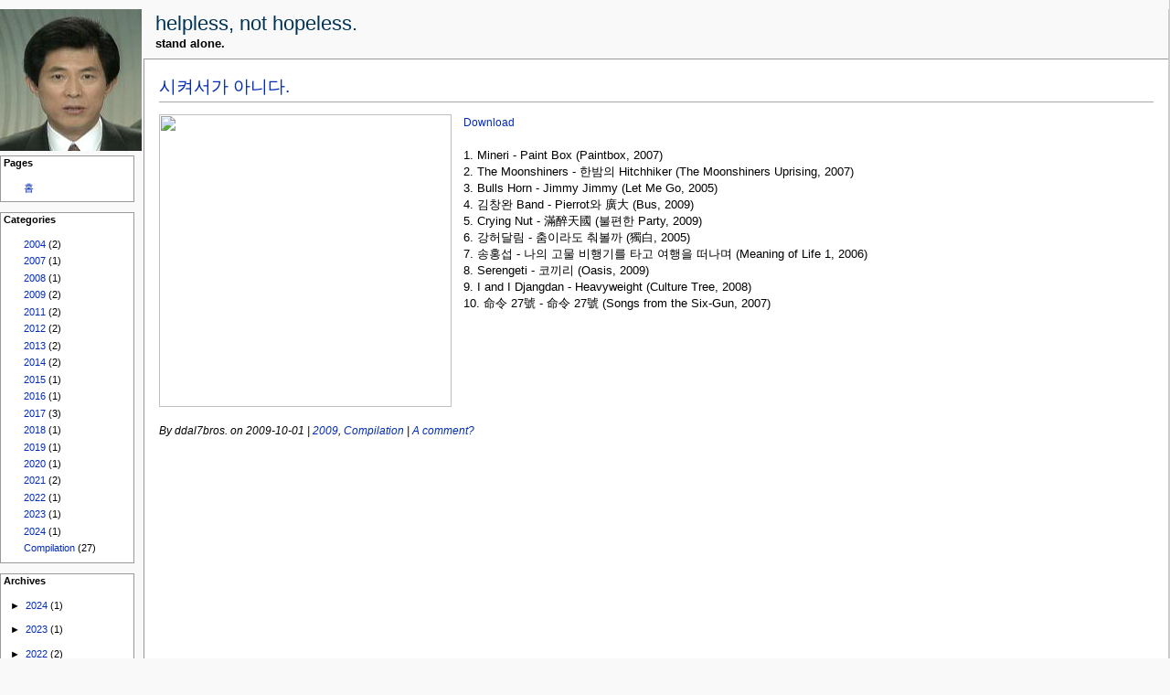

--- FILE ---
content_type: text/html; charset=UTF-8
request_url: https://www.sleepnot.net/2009/10/blog-post.html
body_size: 8846
content:
<!DOCTYPE html>
<html class='v2' dir='ltr' xmlns='http://www.w3.org/1999/xhtml' xmlns:b='http://www.google.com/2005/gml/b' xmlns:data='http://www.google.com/2005/gml/data' xmlns:expr='http://www.google.com/2005/gml/expr'>
<head>
<link href='https://www.blogger.com/static/v1/widgets/335934321-css_bundle_v2.css' rel='stylesheet' type='text/css'/>
<meta content='text/html; charset=UTF-8' http-equiv='Content-Type'/>
<meta content='blogger' name='generator'/>
<link href='https://www.sleepnot.net/favicon.ico' rel='icon' type='image/x-icon'/>
<link href='https://www.sleepnot.net/2009/10/blog-post.html' rel='canonical'/>
<link rel="alternate" type="application/atom+xml" title="helpless, not hopeless. - Atom" href="https://www.sleepnot.net/feeds/posts/default" />
<link rel="alternate" type="application/rss+xml" title="helpless, not hopeless. - RSS" href="https://www.sleepnot.net/feeds/posts/default?alt=rss" />
<link rel="service.post" type="application/atom+xml" title="helpless, not hopeless. - Atom" href="https://www.blogger.com/feeds/8031631757294253341/posts/default" />

<link rel="alternate" type="application/atom+xml" title="helpless, not hopeless. - Atom" href="https://www.sleepnot.net/feeds/3301066870086615270/comments/default" />
<!--Can't find substitution for tag [blog.ieCssRetrofitLinks]-->
<link href='http://img1.daumcdn.net/thumb/R1920x0/?fname=http%3A%2F%2Fcfile5.uf.tistory.com%2Fimage%2F2027AE244AC3D13821D622' rel='image_src'/>
<meta content='https://www.sleepnot.net/2009/10/blog-post.html' property='og:url'/>
<meta content='시켜서가 아니다.' property='og:title'/>
<meta content='   Download    1. Mineri - Paint Box (Paintbox, 2007)  2. The Moonshiners - 한밤의 Hitchhiker (The Moonshiners Uprising, 2007)  3. Bulls Horn -...' property='og:description'/>
<meta content='https://lh3.googleusercontent.com/blogger_img_proxy/[base64]w1200-h630-p-k-no-nu' property='og:image'/>
<title>helpless, not hopeless.: 시켜서가 아니다.</title>
<style id='page-skin-1' type='text/css'><!--
/*
Theme Name: WikiWP
Theme URI: http://wikiwp.com
Version: 1.1.1
Description: Powerful Wiki-style theme for WordPress. WikiWP is best suited for an encyclopedic website. The theme gives you the opportunity to turn your blog into an encyclopedia! Now you can build our own Wikipedia using the advantages of WordPress. Easy to use and modify, clean and understandable code. WikiWP focuses on the content and is also SEO-friendly.
Tags: white, silver, light, two-columns, flexible-width, custom-header
Author: Chereshka
Author URI: http://chereshka.net
*/
.navbar {
visibility: hidden;
display: none;
}
.section, .widget {
margin: 0;
padding: 0;
}
html, body
{
font-family: sans-serif;
font-size: 95%;
margin: 0;
padding: 0;
color: black;
min-width:800px;
max-width:100%;
border-right:1px solid #CCC;
}
body { background:#F9F9F9 url(https://lh3.googleusercontent.com/blogger_img_proxy/AEn0k_v08I_Gz2z6MB9kp1Cnc-jTG5buclSOLm3p5BeJdYWhF5GPl5aZdXiNDP0crTCaEo8R4o1bpd3moEmOsiCG94YYGPtPgwtO-vyLRcgNleZJKnzOcmQWle0m2Iw=s0-d) top left no-repeat; }
#wrapper { float:center; }
/* Logo */
#logo { position:absolute; top:0; left:0; cursor:pointer; width:155px; height:155px; margin:0; padding:0; z-index:1; }
/* Header */
#header { margin:10px 0 0 170px; }
#header h1 { font:normal 150%/150% verdana,sans-serif,arial; border:0; margin:0; }
#header h4 { font:bold 13px/12px sans-serif,arial,helvetica; margin:0; }
/* Sidebar */
#leftside
{
float:left;
left: 0;
margin:100px 0 0 0; /* sidebar boxes location */
width: 157px;
padding:0px;
font-family:sans-serif;
/*border-right:1px solid #999;*/
border-collapse:collapse;
font-size:95%;        /* sidebar font size */
}
#leftside input#s { font-size:11px; border:1px solid #7F9DB9; width:121px; padding:2px; margin:3px 9px; }
#leftside input#searchsubmit { font-size:11px; margin-left:40px; }
#leftside input#nn, #leftside input#ne { font-size:11px; border:1px solid #7F9DB9; width:121px; padding:2px; margin:3px 9px; }
#leftside input#newslettersubmit { font-size:11px; margin:0 0 6px 40px; }
#leftside p { padding:0; margin:0; }
#leftside .widget, .linkcat
{
margin:16px 10px -5px 0px;
color:black;
font-family:sans-serif;
font-size:80%;
background-color: white;
border-top:1px solid #999;
border-left:1px solid #999;
border-bottom:1px solid #999;
border-right:1px solid #999;
font-weight:bold;
list-style:none;
}
#leftside h2 {
font-size: 11px;
font-weight: bold;
border: none;
}
.sideul
{
margin:0;
padding:0 0 0 0px;
}
#leftside .widget { padding:0 0 0 3px; }
#leftside ul
{
font-family: sans-serif;
font-weight:normal;
font-size:100%;
padding:0px;
margin: 8px 0 6px 4px !important;
}
#leftside ul li
{
margin-left:4px;
list-style:none;
font-style:normal;
padding-left:14px;
background:url('https://lh3.googleusercontent.com/blogger_img_proxy/AEn0k_t4z1kuTcgoKlug7IX15y9_bZMtFINqJ54mxEcOiWu1oYnTXovYnigEooHAbvJ85bVQNfPG6wSR6W7BFUzvNRA1ecTgcuwHoBpuW9-5ImZsnU2cItZPRAru5IY=s0-d') no-repeat 0 4px;
}
#ArchiveList ul li
{
margin-left:4px !important;
padding-left:14px !important;
background:url('https://lh3.googleusercontent.com/blogger_img_proxy/AEn0k_t4z1kuTcgoKlug7IX15y9_bZMtFINqJ54mxEcOiWu1oYnTXovYnigEooHAbvJ85bVQNfPG6wSR6W7BFUzvNRA1ecTgcuwHoBpuW9-5ImZsnU2cItZPRAru5IY=s0-d') no-repeat 0 4px !important;
}
#leftside ul p
{
margin:0px;
margin-right:8px;
padding:0px;
font-style:normal;
}
#leftside ul li a
{
color:#002BB8;
}
#navigation
{
margin:8px;
font-weight:bold;
}
.spacer { clear: both;}
h1, h2, h3
{
font-family: sans-serif;
font-weight: normal;
}
h1
{
font-size: 160%;
}
h2
{
font-size:150%;
font-family: sans-serif;
color: black;
background: none;
font-weight: normal;
margin: 0;
padding:0 0 .17em 0;
border-bottom: 1px solid #aaa;
}
h2 a
{
font-size:110%;
color:#002BB8;
}
h3
{
font-size:120%;
font-family: sans-serif;
color: black;
font-weight: bold;
}
a:link, a:active, a:visited, a:hover  { text-decoration:none;}
a:hover   { color:#5A3696; text-decoration:underline;}
#container, #home
{
padding: 16px;
margin:10px 0 0 157px;
background-color:white;
border-top:1px solid #999;
border-left:1px solid #999;
font-family: sans-serif;
font-size: 90%;
}
#container a:link, a:active, a:visited, a:hover  {
color:#002BB8;
}
#container a:hover   {
text-decoration:underline;
}
dd, dt
{
font-family: sans-serif;
font-size: 95%;
}
blockquote
{
font-size:90%;
color:#333;
}
img {
border : 0 none ;
}
.border
{
border:1px solid #006699;
padding:8px;
margin:16px;
}
.author, .date, .category
{
font-size:auto;
}
.edit
{
font-style:normal;
font-weight:normal;
margin-left:16px;
}
/* Single post */
.postinfo
{
padding:8px;
margin:16px 0 16px 0;
font-size:90%;
font-style:italic;
text-align:left;
border:1px solid #999;
}
.lastpostlist
{
float:left;
}
.navigation
{
display: block;
text-align: center;
margin-top: 10px;
margin-bottom: 60px;
}
.alignright { float: right; }
.alignleft  {        float: left;        }
/* Home page */
.excerpt
{
margin-bottom:32px;
float:left;
width:100%;
}
.summary a
{
font-size:100%;
color:#035;
}
.postinfo a, a:link, a:visited
{
font-size:100%;
color:#035;
}
.homeinfo a, a:link, a:visited
{
font-size:100%;
color:#035;
}
.more
{
margin-left:16px;
}
.homeinfo
{
font-size:90%;
font-style:italic;
font-weight:normal;
font-family:arial, sans;
}
.pagination
{
font-weight:bold;
}
/* Image */
img.centered
{
display: block;
margin-left: auto;
margin-right: auto;
}
img.alignright
{
padding: 4px;
margin: 0 0 4px 8px;
display: inline;
}
img.alignleft
{
padding: 4px;
margin: 0 8px 4px 0;
display: inline;
}
.wp-caption
{
border: 1px solid #ddd;
text-align: center;
background-color: #f3f3f3;
padding-top: 4px;
margin: 10px;
-moz-border-radius: 3px;
-khtml-border-radius: 3px;
-webkit-border-radius: 3px;
border-radius: 3px;
}
.wp-caption p.wp-caption-text
{
line-height: 17px;
padding: 0 4px 5px;
margin: 0;
font-size:75%;
}
/* End Image */
.right, .alignright
{
float:right;
margin:8px;
}
.left, .alignleft
{
float:left;
margin:8px;
}
.center, .aligncenter
{
float:center;
margin:8px;
}
/* Elements */
#searchform
{
margin-top:5px;
margin-bottom:6px;
}
#wp-calendar
{
margin-top:8px;
border:1px solid #CCC;
padding:8px;
background-color:white;
font-size:90%;
font-family:sans-serif;
font-style:normal;
color:#666;
}
#wp-calendar caption
{
font-style:italic;
}
#wp-calendar a
{
font-weight:bold;
color:#036;
text-decoration:underline;
}
#wp-calendar a:visited
{
color:#333;
}
#wp-calendar a:hover
{
color:red;
}
/* Comments */
#comments
{
/*border-top:1px solid #DDD;*/
border-bottom:1px solid #DDD;
margin:0;
padding:2px;
padding-left:16px;
}
.commentlist
{
list-style-type: none;
padding:0;
}
.comment
{
display: table;
margin-top:16px;
margin-left:0px;
padding-left:0;
}
.avatar-image-container {float:left;margin:0 5px 5px 0;}
.avatar-image-container img {
background: url(https://lh3.googleusercontent.com/blogger_img_proxy/AEn0k_vaWGY7JbAQU8ofsvYouQk891unN5ZZkDu7XHKkTJKXkZGNt2xqOKuiXNJ-UC-7oEJGjuXEiKnPqHopq9y8T_KAqHFI8kau0J13FmB5sjLHdix4J7E2o7DCd7Y=s0-d) no-repeat;
height:32px;
width:32px;
}
/* Misc. */
fieldset
{
padding:16px 8px 0px 8px;
font-size:85%;
-moz-border-radius:4px;
border-radius:4px;
}
.cat_fieldset
{
padding-top:8px;
}
.cat_fieldset ul
{
margin-top:8px;
}
legend
{
font-style:italic;
color: #999;
}
.cat_legend
{
padding-bottom:4px;
}
a.rsslink
{
background:url(https://lh3.googleusercontent.com/blogger_img_proxy/AEn0k_uU4uWLcUhvkPnsjM83I0Q6tv57oKDo3VRjKbNfEu0JEbDorujgdL3hArEaa-VV5eCZ_qdNG3kSfsxxN0S7L6FIft83m5ldoKZRexnqAhqPCyhQtfYWYwmPzvI=s0-d) top left no-repeat;
padding-left: 20px;
}
/* gallery fix */
#gallery-1
{
display: block;
overflow:hidden;
}
#gallery-1 .gallery-item
{
width:auto !important;
float:center !important;
}
#gallery-1 img
{
}
#gallery-1 .gallery-caption
{
}
/* Footer */
#footer
{
background-color: #f8f8ff;
color: #000000;
border-top: 1px solid #999;
border-bottom:1px solid #999;
font-size: 11px;
text-align: center;
padding: 2px 24px 2px 2px;
margin-top:0px;
clear: both;
}

--></style>
<link href='https://www.blogger.com/dyn-css/authorization.css?targetBlogID=8031631757294253341&amp;zx=cafc79bd-b581-4a7f-a1e6-d08aa512ce8d' media='none' onload='if(media!=&#39;all&#39;)media=&#39;all&#39;' rel='stylesheet'/><noscript><link href='https://www.blogger.com/dyn-css/authorization.css?targetBlogID=8031631757294253341&amp;zx=cafc79bd-b581-4a7f-a1e6-d08aa512ce8d' rel='stylesheet'/></noscript>
<meta name='google-adsense-platform-account' content='ca-host-pub-1556223355139109'/>
<meta name='google-adsense-platform-domain' content='blogspot.com'/>

</head>
<body>
<div id='logo'>
<a href='https://www.sleepnot.net/'><img src='https://blogger.googleusercontent.com/img/b/R29vZ2xl/AVvXsEh-65GDhKUCBf8nj0Ji8dv8H1bcaCmaC2p_CWyCXSLEznXrlTzbwRcohCqKbYEYlepsHw82b2h8CGPnyJwBwzBjqhnON7RYnCDsQPXrMQrXkyzTN66e8a8TMfj4igcOHUvRiXQTbe2KjMYW/s1600/logo.png'/></a>
<!-- Change the logo with your own. Use 155x155px sized image, preferably .PNG -->
</div>
<div id='header'>
<div class='section' id='header1'><div class='widget Header' data-version='1' id='Header1'>
<h1>
<a href='https://www.sleepnot.net/'>helpless, not hopeless.</a>
</h1>
<h4>
stand alone.
</h4>
</div></div>
</div>
<div id='leftside'>
<div class='sideul section' id='sidebar'><div class='widget PageList' data-version='1' id='PageList1'>
<h2>Pages</h2>
<div class='widget-content'>
<ul>
<li><a href='https://www.sleepnot.net/'>홈</a></li>
</ul>
<div class='clear'></div>
</div>
</div><div class='widget Label' data-version='1' id='Label1'>
<h2>Categories</h2>
<div class='widget-content list-label-widget-content'>
<ul>
<li>
<a dir='ltr' href='https://www.sleepnot.net/search/label/2004'>2004</a>
<span dir='ltr'>(2)</span>
</li>
<li>
<a dir='ltr' href='https://www.sleepnot.net/search/label/2007'>2007</a>
<span dir='ltr'>(1)</span>
</li>
<li>
<a dir='ltr' href='https://www.sleepnot.net/search/label/2008'>2008</a>
<span dir='ltr'>(1)</span>
</li>
<li>
<a dir='ltr' href='https://www.sleepnot.net/search/label/2009'>2009</a>
<span dir='ltr'>(2)</span>
</li>
<li>
<a dir='ltr' href='https://www.sleepnot.net/search/label/2011'>2011</a>
<span dir='ltr'>(2)</span>
</li>
<li>
<a dir='ltr' href='https://www.sleepnot.net/search/label/2012'>2012</a>
<span dir='ltr'>(2)</span>
</li>
<li>
<a dir='ltr' href='https://www.sleepnot.net/search/label/2013'>2013</a>
<span dir='ltr'>(2)</span>
</li>
<li>
<a dir='ltr' href='https://www.sleepnot.net/search/label/2014'>2014</a>
<span dir='ltr'>(2)</span>
</li>
<li>
<a dir='ltr' href='https://www.sleepnot.net/search/label/2015'>2015</a>
<span dir='ltr'>(1)</span>
</li>
<li>
<a dir='ltr' href='https://www.sleepnot.net/search/label/2016'>2016</a>
<span dir='ltr'>(1)</span>
</li>
<li>
<a dir='ltr' href='https://www.sleepnot.net/search/label/2017'>2017</a>
<span dir='ltr'>(3)</span>
</li>
<li>
<a dir='ltr' href='https://www.sleepnot.net/search/label/2018'>2018</a>
<span dir='ltr'>(1)</span>
</li>
<li>
<a dir='ltr' href='https://www.sleepnot.net/search/label/2019'>2019</a>
<span dir='ltr'>(1)</span>
</li>
<li>
<a dir='ltr' href='https://www.sleepnot.net/search/label/2020'>2020</a>
<span dir='ltr'>(1)</span>
</li>
<li>
<a dir='ltr' href='https://www.sleepnot.net/search/label/2021'>2021</a>
<span dir='ltr'>(2)</span>
</li>
<li>
<a dir='ltr' href='https://www.sleepnot.net/search/label/2022'>2022</a>
<span dir='ltr'>(1)</span>
</li>
<li>
<a dir='ltr' href='https://www.sleepnot.net/search/label/2023'>2023</a>
<span dir='ltr'>(1)</span>
</li>
<li>
<a dir='ltr' href='https://www.sleepnot.net/search/label/2024'>2024</a>
<span dir='ltr'>(1)</span>
</li>
<li>
<a dir='ltr' href='https://www.sleepnot.net/search/label/Compilation'>Compilation</a>
<span dir='ltr'>(27)</span>
</li>
</ul>
<div class='clear'></div>
</div>
</div><div class='widget BlogArchive' data-version='1' id='BlogArchive1'>
<h2>Archives</h2>
<div class='widget-content'>
<div id='ArchiveList'>
<div id='BlogArchive1_ArchiveList'>
<ul class='hierarchy'>
<li class='archivedate collapsed'>
<a class='toggle' href='javascript:void(0)'>
<span class='zippy'>

          &#9658;&#160;
        
</span>
</a>
<a class='post-count-link' href='https://www.sleepnot.net/2024/'>2024</a>
<span class='post-count' dir='ltr'>(1)</span>
<ul class='hierarchy'>
<li class='archivedate collapsed'>
<a class='post-count-link' href='https://www.sleepnot.net/2024/09/'>9월</a>
<span class='post-count' dir='ltr'>(1)</span>
</li>
</ul>
</li>
</ul>
<ul class='hierarchy'>
<li class='archivedate collapsed'>
<a class='toggle' href='javascript:void(0)'>
<span class='zippy'>

          &#9658;&#160;
        
</span>
</a>
<a class='post-count-link' href='https://www.sleepnot.net/2023/'>2023</a>
<span class='post-count' dir='ltr'>(1)</span>
<ul class='hierarchy'>
<li class='archivedate collapsed'>
<a class='post-count-link' href='https://www.sleepnot.net/2023/03/'>3월</a>
<span class='post-count' dir='ltr'>(1)</span>
</li>
</ul>
</li>
</ul>
<ul class='hierarchy'>
<li class='archivedate collapsed'>
<a class='toggle' href='javascript:void(0)'>
<span class='zippy'>

          &#9658;&#160;
        
</span>
</a>
<a class='post-count-link' href='https://www.sleepnot.net/2022/'>2022</a>
<span class='post-count' dir='ltr'>(2)</span>
<ul class='hierarchy'>
<li class='archivedate collapsed'>
<a class='post-count-link' href='https://www.sleepnot.net/2022/09/'>9월</a>
<span class='post-count' dir='ltr'>(1)</span>
</li>
</ul>
<ul class='hierarchy'>
<li class='archivedate collapsed'>
<a class='post-count-link' href='https://www.sleepnot.net/2022/05/'>5월</a>
<span class='post-count' dir='ltr'>(1)</span>
</li>
</ul>
</li>
</ul>
<ul class='hierarchy'>
<li class='archivedate collapsed'>
<a class='toggle' href='javascript:void(0)'>
<span class='zippy'>

          &#9658;&#160;
        
</span>
</a>
<a class='post-count-link' href='https://www.sleepnot.net/2021/'>2021</a>
<span class='post-count' dir='ltr'>(1)</span>
<ul class='hierarchy'>
<li class='archivedate collapsed'>
<a class='post-count-link' href='https://www.sleepnot.net/2021/12/'>12월</a>
<span class='post-count' dir='ltr'>(1)</span>
</li>
</ul>
</li>
</ul>
<ul class='hierarchy'>
<li class='archivedate collapsed'>
<a class='toggle' href='javascript:void(0)'>
<span class='zippy'>

          &#9658;&#160;
        
</span>
</a>
<a class='post-count-link' href='https://www.sleepnot.net/2020/'>2020</a>
<span class='post-count' dir='ltr'>(3)</span>
<ul class='hierarchy'>
<li class='archivedate collapsed'>
<a class='post-count-link' href='https://www.sleepnot.net/2020/11/'>11월</a>
<span class='post-count' dir='ltr'>(2)</span>
</li>
</ul>
<ul class='hierarchy'>
<li class='archivedate collapsed'>
<a class='post-count-link' href='https://www.sleepnot.net/2020/10/'>10월</a>
<span class='post-count' dir='ltr'>(1)</span>
</li>
</ul>
</li>
</ul>
<ul class='hierarchy'>
<li class='archivedate collapsed'>
<a class='toggle' href='javascript:void(0)'>
<span class='zippy'>

          &#9658;&#160;
        
</span>
</a>
<a class='post-count-link' href='https://www.sleepnot.net/2019/'>2019</a>
<span class='post-count' dir='ltr'>(2)</span>
<ul class='hierarchy'>
<li class='archivedate collapsed'>
<a class='post-count-link' href='https://www.sleepnot.net/2019/12/'>12월</a>
<span class='post-count' dir='ltr'>(2)</span>
</li>
</ul>
</li>
</ul>
<ul class='hierarchy'>
<li class='archivedate collapsed'>
<a class='toggle' href='javascript:void(0)'>
<span class='zippy'>

          &#9658;&#160;
        
</span>
</a>
<a class='post-count-link' href='https://www.sleepnot.net/2018/'>2018</a>
<span class='post-count' dir='ltr'>(1)</span>
<ul class='hierarchy'>
<li class='archivedate collapsed'>
<a class='post-count-link' href='https://www.sleepnot.net/2018/11/'>11월</a>
<span class='post-count' dir='ltr'>(1)</span>
</li>
</ul>
</li>
</ul>
<ul class='hierarchy'>
<li class='archivedate collapsed'>
<a class='toggle' href='javascript:void(0)'>
<span class='zippy'>

          &#9658;&#160;
        
</span>
</a>
<a class='post-count-link' href='https://www.sleepnot.net/2017/'>2017</a>
<span class='post-count' dir='ltr'>(3)</span>
<ul class='hierarchy'>
<li class='archivedate collapsed'>
<a class='post-count-link' href='https://www.sleepnot.net/2017/11/'>11월</a>
<span class='post-count' dir='ltr'>(1)</span>
</li>
</ul>
<ul class='hierarchy'>
<li class='archivedate collapsed'>
<a class='post-count-link' href='https://www.sleepnot.net/2017/10/'>10월</a>
<span class='post-count' dir='ltr'>(1)</span>
</li>
</ul>
<ul class='hierarchy'>
<li class='archivedate collapsed'>
<a class='post-count-link' href='https://www.sleepnot.net/2017/01/'>1월</a>
<span class='post-count' dir='ltr'>(1)</span>
</li>
</ul>
</li>
</ul>
<ul class='hierarchy'>
<li class='archivedate collapsed'>
<a class='toggle' href='javascript:void(0)'>
<span class='zippy'>

          &#9658;&#160;
        
</span>
</a>
<a class='post-count-link' href='https://www.sleepnot.net/2016/'>2016</a>
<span class='post-count' dir='ltr'>(1)</span>
<ul class='hierarchy'>
<li class='archivedate collapsed'>
<a class='post-count-link' href='https://www.sleepnot.net/2016/12/'>12월</a>
<span class='post-count' dir='ltr'>(1)</span>
</li>
</ul>
</li>
</ul>
<ul class='hierarchy'>
<li class='archivedate collapsed'>
<a class='toggle' href='javascript:void(0)'>
<span class='zippy'>

          &#9658;&#160;
        
</span>
</a>
<a class='post-count-link' href='https://www.sleepnot.net/2015/'>2015</a>
<span class='post-count' dir='ltr'>(1)</span>
<ul class='hierarchy'>
<li class='archivedate collapsed'>
<a class='post-count-link' href='https://www.sleepnot.net/2015/12/'>12월</a>
<span class='post-count' dir='ltr'>(1)</span>
</li>
</ul>
</li>
</ul>
<ul class='hierarchy'>
<li class='archivedate collapsed'>
<a class='toggle' href='javascript:void(0)'>
<span class='zippy'>

          &#9658;&#160;
        
</span>
</a>
<a class='post-count-link' href='https://www.sleepnot.net/2014/'>2014</a>
<span class='post-count' dir='ltr'>(2)</span>
<ul class='hierarchy'>
<li class='archivedate collapsed'>
<a class='post-count-link' href='https://www.sleepnot.net/2014/12/'>12월</a>
<span class='post-count' dir='ltr'>(1)</span>
</li>
</ul>
<ul class='hierarchy'>
<li class='archivedate collapsed'>
<a class='post-count-link' href='https://www.sleepnot.net/2014/10/'>10월</a>
<span class='post-count' dir='ltr'>(1)</span>
</li>
</ul>
</li>
</ul>
<ul class='hierarchy'>
<li class='archivedate collapsed'>
<a class='toggle' href='javascript:void(0)'>
<span class='zippy'>

          &#9658;&#160;
        
</span>
</a>
<a class='post-count-link' href='https://www.sleepnot.net/2013/'>2013</a>
<span class='post-count' dir='ltr'>(2)</span>
<ul class='hierarchy'>
<li class='archivedate collapsed'>
<a class='post-count-link' href='https://www.sleepnot.net/2013/12/'>12월</a>
<span class='post-count' dir='ltr'>(1)</span>
</li>
</ul>
<ul class='hierarchy'>
<li class='archivedate collapsed'>
<a class='post-count-link' href='https://www.sleepnot.net/2013/05/'>5월</a>
<span class='post-count' dir='ltr'>(1)</span>
</li>
</ul>
</li>
</ul>
<ul class='hierarchy'>
<li class='archivedate collapsed'>
<a class='toggle' href='javascript:void(0)'>
<span class='zippy'>

          &#9658;&#160;
        
</span>
</a>
<a class='post-count-link' href='https://www.sleepnot.net/2012/'>2012</a>
<span class='post-count' dir='ltr'>(2)</span>
<ul class='hierarchy'>
<li class='archivedate collapsed'>
<a class='post-count-link' href='https://www.sleepnot.net/2012/12/'>12월</a>
<span class='post-count' dir='ltr'>(1)</span>
</li>
</ul>
<ul class='hierarchy'>
<li class='archivedate collapsed'>
<a class='post-count-link' href='https://www.sleepnot.net/2012/03/'>3월</a>
<span class='post-count' dir='ltr'>(1)</span>
</li>
</ul>
</li>
</ul>
<ul class='hierarchy'>
<li class='archivedate collapsed'>
<a class='toggle' href='javascript:void(0)'>
<span class='zippy'>

          &#9658;&#160;
        
</span>
</a>
<a class='post-count-link' href='https://www.sleepnot.net/2011/'>2011</a>
<span class='post-count' dir='ltr'>(2)</span>
<ul class='hierarchy'>
<li class='archivedate collapsed'>
<a class='post-count-link' href='https://www.sleepnot.net/2011/09/'>9월</a>
<span class='post-count' dir='ltr'>(1)</span>
</li>
</ul>
<ul class='hierarchy'>
<li class='archivedate collapsed'>
<a class='post-count-link' href='https://www.sleepnot.net/2011/04/'>4월</a>
<span class='post-count' dir='ltr'>(1)</span>
</li>
</ul>
</li>
</ul>
<ul class='hierarchy'>
<li class='archivedate expanded'>
<a class='toggle' href='javascript:void(0)'>
<span class='zippy toggle-open'>&#9660;&#160;</span>
</a>
<a class='post-count-link' href='https://www.sleepnot.net/2009/'>2009</a>
<span class='post-count' dir='ltr'>(2)</span>
<ul class='hierarchy'>
<li class='archivedate expanded'>
<a class='post-count-link' href='https://www.sleepnot.net/2009/10/'>10월</a>
<span class='post-count' dir='ltr'>(1)</span>
</li>
</ul>
<ul class='hierarchy'>
<li class='archivedate collapsed'>
<a class='post-count-link' href='https://www.sleepnot.net/2009/09/'>9월</a>
<span class='post-count' dir='ltr'>(1)</span>
</li>
</ul>
</li>
</ul>
<ul class='hierarchy'>
<li class='archivedate collapsed'>
<a class='toggle' href='javascript:void(0)'>
<span class='zippy'>

          &#9658;&#160;
        
</span>
</a>
<a class='post-count-link' href='https://www.sleepnot.net/2008/'>2008</a>
<span class='post-count' dir='ltr'>(1)</span>
<ul class='hierarchy'>
<li class='archivedate collapsed'>
<a class='post-count-link' href='https://www.sleepnot.net/2008/09/'>9월</a>
<span class='post-count' dir='ltr'>(1)</span>
</li>
</ul>
</li>
</ul>
<ul class='hierarchy'>
<li class='archivedate collapsed'>
<a class='toggle' href='javascript:void(0)'>
<span class='zippy'>

          &#9658;&#160;
        
</span>
</a>
<a class='post-count-link' href='https://www.sleepnot.net/2007/'>2007</a>
<span class='post-count' dir='ltr'>(1)</span>
<ul class='hierarchy'>
<li class='archivedate collapsed'>
<a class='post-count-link' href='https://www.sleepnot.net/2007/02/'>2월</a>
<span class='post-count' dir='ltr'>(1)</span>
</li>
</ul>
</li>
</ul>
<ul class='hierarchy'>
<li class='archivedate collapsed'>
<a class='toggle' href='javascript:void(0)'>
<span class='zippy'>

          &#9658;&#160;
        
</span>
</a>
<a class='post-count-link' href='https://www.sleepnot.net/2004/'>2004</a>
<span class='post-count' dir='ltr'>(2)</span>
<ul class='hierarchy'>
<li class='archivedate collapsed'>
<a class='post-count-link' href='https://www.sleepnot.net/2004/12/'>12월</a>
<span class='post-count' dir='ltr'>(1)</span>
</li>
</ul>
<ul class='hierarchy'>
<li class='archivedate collapsed'>
<a class='post-count-link' href='https://www.sleepnot.net/2004/09/'>9월</a>
<span class='post-count' dir='ltr'>(1)</span>
</li>
</ul>
</li>
</ul>
</div>
</div>
<div class='clear'></div>
</div>
</div><div class='widget Attribution' data-version='1' id='Attribution1'>
<div class='widget-content' style='text-align: center;'>
Powered by <a href='https://www.blogger.com' target='_blank'>Blogger</a>.
</div>
<div class='clear'></div>
</div>
</div>
</div>
<div id='container'>
<div class='main section' id='main'><div class='widget Blog' data-version='1' id='Blog1'>
<div class='blog-posts hfeed'>
<!--Can't find substitution for tag [defaultAdStart]-->

        <div class="date-outer">
      

        <div class="date-posts">
      
<div class='post-outer'>
<div class='excerpt'>
<a name='3301066870086615270'></a>
<h2>
<a href='https://www.sleepnot.net/2009/10/blog-post.html'>시켜서가 아니다.</a>
</h2>
<div class='summary'>
<p><div style="background-color: white; text-align: center;">
<div class="separator" style="clear: both; text-align: center;">
<a href="http://img1.daumcdn.net/thumb/R1920x0/?fname=http%3A%2F%2Fcfile5.uf.tistory.com%2Fimage%2F2027AE244AC3D13821D622" style="clear: left; float: left; margin-bottom: 1em; margin-right: 1em;"><img border="0" height="320" src="https://lh3.googleusercontent.com/blogger_img_proxy/AEn0k_sXY5X-k3w-UqNzVjSU5c2FRy6e_6Fsp54VWy-UHE7PGv-AYhawoyjKUuVaE0JylFOzyyiuHiPoB0lkGOGYG3IqSs1BZeLncb8modCG8OLPVjo2JkOpcIbCfKU1tq2Sz5CUWhy67l8JUqT97xIwkz_n0rreTIyWyRJj60KsewB1qRIqEWUsXP9nkA=s0-d" width="320"></a></div>
<div style="font-family: 나눔고딕, Dotum, Verdana, sans-serif; font-size: 12px; line-height: 18px; text-align: left;"><a href="https://sleepnot.d.pr/f/ugwMbG" rel="nofollow" target="_blank">Download</a></div>
<div style="text-align: left;">
<br />
1. Mineri - Paint Box (Paintbox, 2007)<br />
2. The Moonshiners - 한밤의 Hitchhiker (The Moonshiners Uprising, 2007)<br />
3. Bulls Horn - Jimmy Jimmy (Let Me Go, 2005)<br />
4. 김창완 Band - Pierrot와 廣大 (Bus, 2009)<br />
5. Crying Nut - 滿醉天國 (불편한 Party, 2009)<br />
6. 강허달림 - 춤이라도 춰볼까 (獨白, 2005)<br />
7. 송홍섭 - 나의 고물 비행기를 타고 여행을 떠나며 (Meaning of Life 1, 2006)<br />
8. Serengeti - 코끼리 (Oasis, 2009)<br />
9. I and I Djangdan - Heavyweight (Culture Tree, 2008)<br />
10. 命令 27號 - 命令 27號 (Songs from the Six-Gun, 2007)</div>
<span face=", &quot;dotum&quot; , &quot;verdana&quot; , sans-serif" style="font-size: 12px; line-height: 18px;">
</span></div>
</p>
<div style='clear: both;'></div>
</div>
<div class='homeinfo'>
<span class='author' title='Author of the article'>By ddal7bros.</span>
<span class='date' title='First publised'>on 2009-10-01</span>
<span class='category' title='Category of the article'> |
        
<a href='https://www.sleepnot.net/search/label/2009' rel='tag'>2009</a>,
<a href='https://www.sleepnot.net/search/label/Compilation' rel='tag'>Compilation</a>
</span>
<span class='comments'> |
        <a class='comment-link' href='https://www.blogger.com/comment/fullpage/post/8031631757294253341/3301066870086615270' onclick=''>A comment?</a>
</span>
</div>
<div class='post-footer'>
<div class='post-footer-line post-footer-line-1'>
<span class='post-icons'>
</span>
<div class='post-share-buttons'>
</div>
</div>
<div class='post-footer-line post-footer-line-3'><span class='post-location'>
</span>
</div>
</div>
</div>
<div class='comments'>
<a name='comments'></a>
<div id='comments'>
0 responses to &#8220;시켜서가 아니다.&#8221;
        
</div>
<ol class='commentlist'>
</ol>
<p class='comment-footer'>
<a href='https://www.blogger.com/comment/fullpage/post/8031631757294253341/3301066870086615270' onclick=''>댓글 쓰기</a>
</p>
<div id='backlinks-container'>
<div id='Blog1_backlinks-container'>
</div>
</div>
</div>
</div>

      </div></div>
    
<!--Can't find substitution for tag [adEnd]-->
</div>
<div class='clear'></div>
<div class='navigation'>
<div class='alignleft'>
<a class='blog-pager-newer-link' href='https://www.sleepnot.net/2011/04/2010.html' id='Blog1_blog-pager-newer-link' title='최근 게시물'>Newer entries</a>
</div>
<div class='alignright'>
<a class='blog-pager-older-link' href='https://www.sleepnot.net/2009/09/2.html' id='Blog1_blog-pager-older-link' title='이전 게시물'>Older entries</a>
</div>
</div>
</div></div>
</div>
<div id='footer'>
<strong><a href='https://www.sleepnot.net/'>helpless, not hopeless.</a></strong> 2010. <a href='http://wikiwp.com' title='Wikipedia look-a-like theme for WordPress'>WikiWP</a> theme, powe<span class='red'>red</span> by <a href='http://chereshka.net' target='_blank' title='SEO and Web Design'>Chereshka</a> & <a href="//www.blogger.com/" target="_blank">Blogger</a>. | Converted to <a href='http://www.wordpresstoblogger.com'>Blogger Templates</a> and <a href='http://www.wp2b.com'>Blogger Themes</a> for <a href='http://www.shoeidiot.com' title='Shoe Shopping the Smart Way'>Shoe Shopping</a> | <a href='http://www.jewelrymall.com/watches/'>Discount Watch</a>. | <a class='rsslink' href='https://www.sleepnot.net/feeds/posts/default' title='RSS Feed'>RSS</a>
</div>

<script type="text/javascript" src="https://www.blogger.com/static/v1/widgets/2028843038-widgets.js"></script>
<script type='text/javascript'>
window['__wavt'] = 'AOuZoY6QeniNP54icvVC4QC_aja_P2ztlg:1769902379199';_WidgetManager._Init('//www.blogger.com/rearrange?blogID\x3d8031631757294253341','//www.sleepnot.net/2009/10/blog-post.html','8031631757294253341');
_WidgetManager._SetDataContext([{'name': 'blog', 'data': {'blogId': '8031631757294253341', 'title': 'helpless, not hopeless.', 'url': 'https://www.sleepnot.net/2009/10/blog-post.html', 'canonicalUrl': 'https://www.sleepnot.net/2009/10/blog-post.html', 'homepageUrl': 'https://www.sleepnot.net/', 'searchUrl': 'https://www.sleepnot.net/search', 'canonicalHomepageUrl': 'https://www.sleepnot.net/', 'blogspotFaviconUrl': 'https://www.sleepnot.net/favicon.ico', 'bloggerUrl': 'https://www.blogger.com', 'hasCustomDomain': true, 'httpsEnabled': true, 'enabledCommentProfileImages': true, 'gPlusViewType': 'FILTERED_POSTMOD', 'adultContent': false, 'analyticsAccountNumber': '', 'encoding': 'UTF-8', 'locale': 'ko', 'localeUnderscoreDelimited': 'ko', 'languageDirection': 'ltr', 'isPrivate': false, 'isMobile': false, 'isMobileRequest': false, 'mobileClass': '', 'isPrivateBlog': false, 'isDynamicViewsAvailable': true, 'feedLinks': '\x3clink rel\x3d\x22alternate\x22 type\x3d\x22application/atom+xml\x22 title\x3d\x22helpless, not hopeless. - Atom\x22 href\x3d\x22https://www.sleepnot.net/feeds/posts/default\x22 /\x3e\n\x3clink rel\x3d\x22alternate\x22 type\x3d\x22application/rss+xml\x22 title\x3d\x22helpless, not hopeless. - RSS\x22 href\x3d\x22https://www.sleepnot.net/feeds/posts/default?alt\x3drss\x22 /\x3e\n\x3clink rel\x3d\x22service.post\x22 type\x3d\x22application/atom+xml\x22 title\x3d\x22helpless, not hopeless. - Atom\x22 href\x3d\x22https://www.blogger.com/feeds/8031631757294253341/posts/default\x22 /\x3e\n\n\x3clink rel\x3d\x22alternate\x22 type\x3d\x22application/atom+xml\x22 title\x3d\x22helpless, not hopeless. - Atom\x22 href\x3d\x22https://www.sleepnot.net/feeds/3301066870086615270/comments/default\x22 /\x3e\n', 'meTag': '', 'adsenseHostId': 'ca-host-pub-1556223355139109', 'adsenseHasAds': false, 'adsenseAutoAds': false, 'boqCommentIframeForm': true, 'loginRedirectParam': '', 'view': '', 'dynamicViewsCommentsSrc': '//www.blogblog.com/dynamicviews/4224c15c4e7c9321/js/comments.js', 'dynamicViewsScriptSrc': '//www.blogblog.com/dynamicviews/488fc340cdb1c4a9', 'plusOneApiSrc': 'https://apis.google.com/js/platform.js', 'disableGComments': true, 'interstitialAccepted': false, 'sharing': {'platforms': [{'name': '\uacf5\uc720 \ub9c1\ud06c \ub9cc\ub4e4\uae30', 'key': 'link', 'shareMessage': '\uacf5\uc720 \ub9c1\ud06c \ub9cc\ub4e4\uae30', 'target': ''}, {'name': 'Facebook', 'key': 'facebook', 'shareMessage': 'Facebook\uc5d0 \uacf5\uc720', 'target': 'facebook'}, {'name': 'BlogThis!', 'key': 'blogThis', 'shareMessage': 'BlogThis!', 'target': 'blog'}, {'name': 'X', 'key': 'twitter', 'shareMessage': 'X\uc5d0 \uacf5\uc720', 'target': 'twitter'}, {'name': 'Pinterest', 'key': 'pinterest', 'shareMessage': 'Pinterest\uc5d0 \uacf5\uc720', 'target': 'pinterest'}, {'name': '\uc774\uba54\uc77c', 'key': 'email', 'shareMessage': '\uc774\uba54\uc77c', 'target': 'email'}], 'disableGooglePlus': true, 'googlePlusShareButtonWidth': 0, 'googlePlusBootstrap': '\x3cscript type\x3d\x22text/javascript\x22\x3ewindow.___gcfg \x3d {\x27lang\x27: \x27ko\x27};\x3c/script\x3e'}, 'hasCustomJumpLinkMessage': false, 'jumpLinkMessage': '\uc790\uc138\ud55c \ub0b4\uc6a9 \ubcf4\uae30', 'pageType': 'item', 'postId': '3301066870086615270', 'postImageUrl': 'http://img1.daumcdn.net/thumb/R1920x0/?fname\x3dhttp%3A%2F%2Fcfile5.uf.tistory.com%2Fimage%2F2027AE244AC3D13821D622', 'pageName': '\uc2dc\ucf1c\uc11c\uac00 \uc544\ub2c8\ub2e4.', 'pageTitle': 'helpless, not hopeless.: \uc2dc\ucf1c\uc11c\uac00 \uc544\ub2c8\ub2e4.'}}, {'name': 'features', 'data': {}}, {'name': 'messages', 'data': {'edit': '\uc218\uc815', 'linkCopiedToClipboard': '\ub9c1\ud06c\ub97c \ud074\ub9bd\ubcf4\ub4dc\uc5d0 \ubcf5\uc0ac\ud588\uc2b5\ub2c8\ub2e4.', 'ok': '\ud655\uc778', 'postLink': '\uae00 \ub9c1\ud06c'}}, {'name': 'template', 'data': {'name': 'custom', 'localizedName': '\uc0ac\uc6a9\uc790 \uc9c0\uc815', 'isResponsive': false, 'isAlternateRendering': false, 'isCustom': true}}, {'name': 'view', 'data': {'classic': {'name': 'classic', 'url': '?view\x3dclassic'}, 'flipcard': {'name': 'flipcard', 'url': '?view\x3dflipcard'}, 'magazine': {'name': 'magazine', 'url': '?view\x3dmagazine'}, 'mosaic': {'name': 'mosaic', 'url': '?view\x3dmosaic'}, 'sidebar': {'name': 'sidebar', 'url': '?view\x3dsidebar'}, 'snapshot': {'name': 'snapshot', 'url': '?view\x3dsnapshot'}, 'timeslide': {'name': 'timeslide', 'url': '?view\x3dtimeslide'}, 'isMobile': false, 'title': '\uc2dc\ucf1c\uc11c\uac00 \uc544\ub2c8\ub2e4.', 'description': '   Download    1. Mineri - Paint Box (Paintbox, 2007)  2. The Moonshiners - \ud55c\ubc24\uc758 Hitchhiker (The Moonshiners Uprising, 2007)  3. Bulls Horn -...', 'featuredImage': 'https://lh3.googleusercontent.com/blogger_img_proxy/[base64]', 'url': 'https://www.sleepnot.net/2009/10/blog-post.html', 'type': 'item', 'isSingleItem': true, 'isMultipleItems': false, 'isError': false, 'isPage': false, 'isPost': true, 'isHomepage': false, 'isArchive': false, 'isLabelSearch': false, 'postId': 3301066870086615270}}]);
_WidgetManager._RegisterWidget('_HeaderView', new _WidgetInfo('Header1', 'header1', document.getElementById('Header1'), {}, 'displayModeFull'));
_WidgetManager._RegisterWidget('_PageListView', new _WidgetInfo('PageList1', 'sidebar', document.getElementById('PageList1'), {'title': 'Pages', 'links': [{'isCurrentPage': false, 'href': 'https://www.sleepnot.net/', 'title': '\ud648'}], 'mobile': false, 'showPlaceholder': true, 'hasCurrentPage': false}, 'displayModeFull'));
_WidgetManager._RegisterWidget('_LabelView', new _WidgetInfo('Label1', 'sidebar', document.getElementById('Label1'), {}, 'displayModeFull'));
_WidgetManager._RegisterWidget('_BlogArchiveView', new _WidgetInfo('BlogArchive1', 'sidebar', document.getElementById('BlogArchive1'), {'languageDirection': 'ltr', 'loadingMessage': '\ub85c\ub4dc \uc911\x26hellip;'}, 'displayModeFull'));
_WidgetManager._RegisterWidget('_AttributionView', new _WidgetInfo('Attribution1', 'sidebar', document.getElementById('Attribution1'), {}, 'displayModeFull'));
_WidgetManager._RegisterWidget('_BlogView', new _WidgetInfo('Blog1', 'main', document.getElementById('Blog1'), {'cmtInteractionsEnabled': false, 'lightboxEnabled': true, 'lightboxModuleUrl': 'https://www.blogger.com/static/v1/jsbin/1684278119-lbx__ko.js', 'lightboxCssUrl': 'https://www.blogger.com/static/v1/v-css/828616780-lightbox_bundle.css'}, 'displayModeFull'));
</script>
</body>
</html>